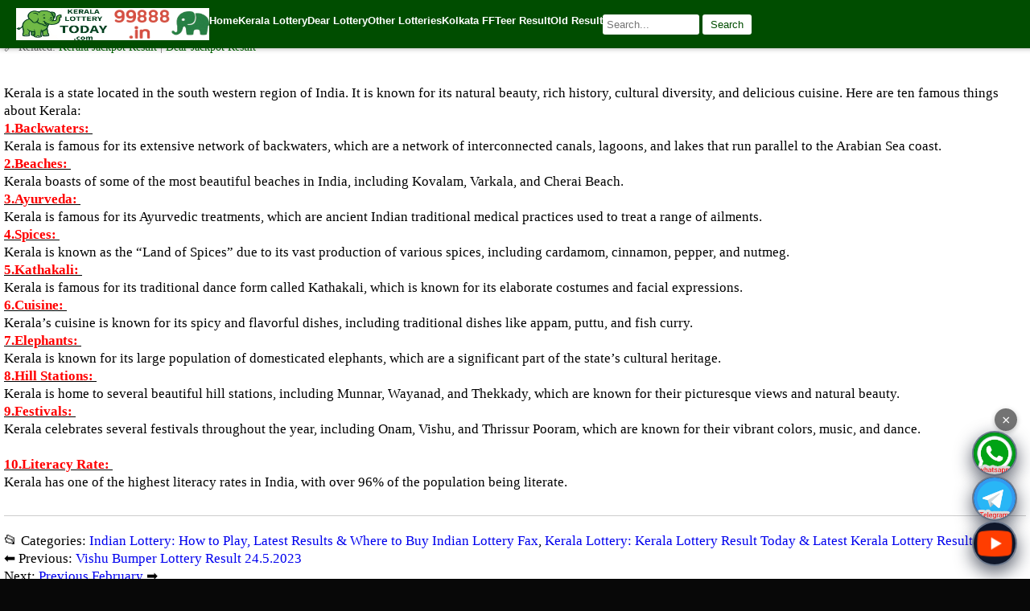

--- FILE ---
content_type: text/html; charset=UTF-8
request_url: https://www.keralalotterytoday.com/2023/03/what-is-10-famous-about-kerala.html
body_size: 15774
content:

<!-- DEBUG template_include => /www/wwwroot/104.233.192.6_84/wp-content/themes/pacify/single.php -->
<!DOCTYPE html>
<html lang="en-IN">

<head>
<style>
  .list-title {
    background-color: green;
    color: white;
    font-size: 14pt;
    border-radius: 3px; /* Add border radius */
    font-family: Arial, sans-serif;
    padding: 4px;
  }
  ul#resultList {
    background-color: white;
    color: #0a06f1;
    font-family: "verdana", "comic sans ms", "helvetica", sans-serif;
    font-size: 13px;
    list-style: none;
    margin: 0;
    overflow: hidden;
    padding: 0;
  }
  ul#resultList li {
    background-attachment: initial;
    background-clip: initial;
    background-image: initial;
    background-origin: initial;
    background-position: initial;
    background-repeat: initial;
    background-size: initial;
    border-bottom: 1px dashed #0a0a0a;
    color: #247e01;
    margin: 0;
    padding: 0px 0;
  }
  ul#resultList li h2 {
    font-size: 13px;
    margin: 0;
    padding: 0;
  }
  ul#resultList li a.title {
    background: url() 4px 10px no-repeat;
    color: #0c11f3;
    padding: 8px 14px;
    text-decoration: none;
    text-transform: capitalize;
    display: block;
    width: 100%;
    box-sizing: border-box;
  }
  ul#resultList li a.title:hover {
    color: #800000;
  }
  li {
    list-style: none;
    border-bottom: 1px dotted #000;
    padding: 8px 5px;
}
</style>
<meta content='pQ221wTR-isHxoNG9r6RrX1XKQm_LU0or0ICdUsv44E' name='google-site-verification'/>
<meta content='width=device-width, initial-scale=1.0' name='viewport'/>
<meta content='text/html; charset=UTF-8' http-equiv='Content-Type'/>
<link href='https://www.keralalotterytoday.com/favicon.ico' rel='icon' type='image/x-icon'/>
<link href='https://www.keralalotterytoday.com/2023/03/what-is-10-famous-about-kerala.html' rel='canonical'/>
<link rel="alternate" type="application/atom+xml" title="Kerala Lottery Result - Atom" href="https://www.keralalotterytoday.com/feed" />
<link rel="alternate" type="application/rss+xml" title="Kerala Lottery Result - RSS" href="https://www.keralalotterytoday.com/feed?alt=rss" />
<!--Can't find substitution for tag [blog.ieCssRetrofitLinks]-->
<link href='/style/images/1logo20E68BB7E8B49D.jpg' rel='image_src'/>
<meta content='https://www.keralalotterytoday.com/2023/03/what-is-10-famous-about-kerala.html' property='og:url'/>
<meta content='What is 10 famous about Kerala ?' property='og:title'/>
<meta property="og:description" content="Kerala is a state located in the south western region of India. It is known for its natural beauty, rich history, cultural diversity, and delicious cuisine. Here are ten famous things about Kerala: 1.Backwaters:&nbsp; Kerala is famous for its extensive network of backwaters, which are a network of interconnected canals, lagoons, and lakes that run..." />
<title>What is 10 famous about Kerala ? | Kerala Lottery Result</title>
	
		
<script type="application/ld+json">
{
  "@context": "https://schema.org",
  "@type": "NewsArticle",
  "mainEntityOfPage": {
    "@type": "WebPage",
    "@id": "https://www.keralalotterytoday.com/2023/03/what-is-10-famous-about-kerala.html"
  },
  "headline": "What is 10 famous about Kerala ?",
  "author": {
    "@type": "Person",
    "name": "www.keralalotterytoday.com Team"
  },
  "publisher": {
    "@type": "Organization",
    "name": "www.keralalotterytoday.com",
    "logo": {
      "@type": "ImageObject",
      "url": "https://www.keralalotterytoday.com/logo.png"
    }
  },
  "datePublished": "2023-03-01T20:49:00+05:30",
  "dateModified": "2024-09-15T09:44:03+05:30"
}
</script>

	
	<style>
        /* General Styles */
        body {
            margin: 0;
            font-family: Arial, sans-serif;
        }

        /* Navigation Container */
        .menu-container {
            background-color: #004d00;
            color: #ffffff;
            padding: 10px 20px;
            display: flex;
            justify-content: space-between;
            align-items: center;
            position: fixed;
            top: 0;
            width: 100%;
            z-index: 1000;
            box-shadow: 0 2px 5px rgba(0, 0, 0, 0.2);
        }

        /* Centered Logo */
        .logo-container {
            display: flex;
            gap: 5px;
            align-items: center;
        }

        .logo-container img {
            height: 40px;
        }

        /* Menu Links for Desktop */
        .menu-links {
            display: flex;
            gap: 20px;
            flex-grow: 1;
            justify-content: flex-start;
        }

        /* Menu Buttons */
        .menu-button {
            text-decoration: none;
            color: #ffffff;
            font-size: 1em;
            font-weight: bold;
            transition: color 0.3s;
            cursor: pointer;
        }

        .menu-button:hover {
            color: #cccccc;
        }

        /* Dropdown Menu */
        .dropdown-content {
            display: none;
            position: absolute;
            background-color: #004d00;
            min-width: 200px;
            z-index: 1;
        }

        .dropdown-content a {
            text-decoration: none;
            color: #ffffff;
            display: block;
            padding: 10px;
        }

        .dropdown-content a:hover {
            background-color: #333333;
        }

        .menu-button:hover .dropdown-content {
            display: block;
        }

        /* Search Bar */
        .search-container {
            display: flex;
            gap: 5px;
            justify-content: flex-end;
        }

        .search-container input {
            padding: 5px;
            border: none;
            border-radius: 3px;
            font-size: 1em;
            width: 120px;
        }

        .search-container button {
            padding: 5px 10px;
            background-color: #ffffff;
            color: #004d00;
            border: none;
            border-radius: 3px;
            cursor: pointer;
            font-size: 1em;
        }

        .search-container button:hover {
            background-color: #cccccc;
        }

        /* Mobile Navigation */
        .hamburger-menu {
            display: none;
            font-size: 24px;
            cursor: pointer;
        }

        /* Side Menu for Mobile */
        .side-menu {
            display: none;
            flex-direction: column;
            background-color: #333333;
            position: fixed;
            top: 0;
            left: 0;
            width: 250px;
            height: 100%;
            padding-top: 60px;
            overflow-y: auto;
            box-shadow: 2px 0 5px rgba(0, 0, 0, 0.5);
            z-index: 999;
        }

        .side-menu a {
            padding: 15px;
            text-decoration: none;
            color: #ffffff;
            display: block;
        }

        .side-menu a:hover {
            background-color: #575757;
        }

        /* Dropdown Button */
        .dropdown-button {
            cursor: pointer;
            padding: 15px;
            color: #ffffff;
            background-color: #333333;
            border: none;
            width: 100%;
            text-align: left;
            font-size: 18px;
            transition: background-color 0.3s;
        }

        .dropdown-button:hover {
            background-color: #575757;
        }

        /* Dropdown Content for Mobile */
        .dropdown-content-mobile {
            display: none;
            background-color: #4d4d4d;
        }

        .dropdown-content-mobile a {
            padding-left: 30px;
        }

        /* Show the mobile menu */
        .side-menu.open {
            display: flex;
        }

        /* Responsive Design */
        @media (max-width: 768px) {
            .menu-links {
                display: none;
            }

            .hamburger-menu {
                display: block;
            }

            .logo-container img {
                height: 30px;
            }

            .search-container {
                width: 100%;
                padding: 10px 0;
            }

            .search-container input {
                width: 100px;
            }
        }
    </style>
    <script>
        // Toggle the mobile menu
        function toggleMenu() {
            var sideMenu = document.querySelector('.side-menu');
            sideMenu.classList.toggle('open');
        }

        // Toggle dropdown content
        function toggleDropdown(event) {
            var dropdownContent = event.currentTarget.nextElementSibling;
            dropdownContent.style.display = dropdownContent.style.display === 'block' ? 'none' : 'block';
        }
    </script>

</head>
<body>

    <!-- Desktop and Mobile Navigation Bar -->
    <nav class="menu-container">
        <!-- Hamburger Icon for Mobile -->
        <div class="hamburger-menu" onclick="toggleMenu()">☰</div>

<!-- Centered Logo -->
<div class="logo-container" style="text-align: center;">
    <img loading="lazy" decoding="async" src="https://www.keralalotterytoday.com/logo.png" alt="Kerala Lottery Today Logo" width="120" height="65" />
    <img loading="lazy" decoding="async" src="https://www.keralalotterytoday.com/wp-content/uploads/2024/08/logo-49.png" alt="Kerala Lottery Logo 2" width="120" height="65" />
</div>

        <!-- Navigation Links -->
        <div class="menu-links">
            <a class="menu-button" href="https://www.keralalotterytoday.com/" title="Home Page">
			Home</a>
<div class="menu-button">
    <span>Kerala Lottery</span>
    <div class="dropdown-content">
        <a href="https://www.keralalotterytoday.com/2015/05/win-win-w-306-lottery-result-4-05-2015.html" title="Jackpot Result">
            Jackpot Result
        </a>
        <a href="https://www.keralalotterytoday.com/2022/08/daily-chart-update.html" title="Kerala Lottery Daily Chart">
            Kerala Chart + Guess
        </a>
        <a href="https://www.keralalotterytoday.com/keralalottery" title="Kerala Lottery Results Today">
            Kerala Lottery Result
        </a>
        <a href="https://www.keralalotterytoday.com/keralalotteryold" title="Kerala Lottery Old">
            Kerala Lottery Old
        </a>
        <a href="https://www.keralalotterytoday.com/2024/02/january-to-december-2024-year-chart.html" title="2025 Kerala Lottery Chart">
            Kerala Lottery Result Chart
        </a>
        <a href="https://www.keralalotterytoday.com/2022/06/monthly-chart.html" title="Kerala Lottery Monthly Chart">
            Kerala Monthly Chart
        </a>
        <a href="https://www.keralalotterytoday.com/2024/08/kerala-lottery-chart-daily-weekly.html" title="Kerala Weekly Chart">
            Kerala Weekly Chart
        </a>
         <a href="https://www.keralalotterytoday.com/2023/05/2012-to-2023may-yearly-chart.html" title="Kerala Weekly Chart">
            Kerala Lottery Yearly Chart
        </a>
    </div>
</div>

<div class="menu-button">
        <span style="font-size: 1em">Dear Lottery</span>
    <div class="dropdown-content">
            <a href="https://www.keralalotterytoday.com/2023/06/dear-1pm-6pm-8pm-result-chart-with-mc.html" title="Dear Lottery Result">
                Dear Jackpot Result
            </a>
            <a href="https://www.keralalotterytoday.com/dearjackpotresult.html" title="Dear Jackpot Result">
                Dear Jackpot Result Chart
            </a>
            <a href="https://www.keralalotterytoday.com/lotterysambadtoday" title="Lottery Sambad Today">
                Lottery Sambad Today
            </a>
            <a href="https://www.keralalotterytoday.com/dearlottery" title="Dear Lottery Guessing">
                Dear Lottery Guessing
            </a>
            <a href="https://www.keralalotterytoday.com/lotterysambad" title="Lottery Sambad Guessing">
                Lottery Sambad Guessing
            </a>
            <a href="https://www.keralalotterytoday.com/2024/08/2024-lottery-chart-overview-dear-sambad.html" title="Dhankesari Result">
                Dhankesari Result
            </a>
    </div>
</div>

<div class="menu-button">
    <span style="font-size: 1em">Other Lotteries</span>
    <div class="dropdown-content">
<a href="https://www.keralalotterytoday.com/bhagyathara-lottery-result-today" title="Bhagyathara Lottery Result Today">Bhagyathara Lottery Result Today</a>
<a href="https://www.keralalotterytoday.com/2016/05/sthree-sakthi-lottery-results.html" title="Sthree Sakthi Lottery Results">Sthree Sakthi Lottery Results</a>
<a href="https://www.keralalotterytoday.com/samrudhi-lottery-result" title="Samrudhi Lottery Result">Samrudhi Lottery Result</a>
<a href="https://www.keralalotterytoday.com/2016/04/karunya-plus-lottery-results.html" title="Karunya Plus Lottery Results">Karunya Plus Lottery Results</a>
<a href="https://www.keralalotterytoday.com/dhanalekshmi-lottery-result-today" title="Dhanalekshmi Lottery Result Today">Dhanalekshmi Lottery Result Today</a>
<a href="https://www.keralalotterytoday.com/2015/04/karunya-lottery-results.html" title="Karunya Lottery Results">Karunya Lottery Results</a>
<a href="https://www.keralalotterytoday.com/suvarna-keralam-lottery" title="Suvarna Keralam Lottery Result">Suvarna Keralam Lottery Result</a>
    </div>
</div>


<div class="menu">
    <!-- Kolkata FF Section -->
    <div class="menu-button">
        <span style="font-size: 1em">Kolkata FF</span>
        <div class="dropdown-content">
            <a href="https://www.keralalotterytoday.com/kolkataff" title="Kolkata FF Results and Tips">
                <span style="font-size: 1em">Kolkata FF</span>
            </a>
            <a href="https://www.keralalotterytoday.com/kolkatafatafat.html" title="Kolkata FF Result">
                Kolkata Fatafat
            </a>
            <a href="https://www.keralalotterytoday.com/2024/11/kolkata-ff-ghosh-babu-tips-results-kolkata-fatafat-tips.html" title="Kolkata Fatafat Tips">
                Kolkata Fatafat Tips
            </a>
            <a href="https://www.keralalotterytoday.com/2024/06/kolkatafatafat.html" title="Kolkata Fatafat Result">
                Kolkata Fatafat Old Result
            </a>
        </div>
    </div>
</div>

<div class="menu">
    <!-- Teer Result Section -->
    <div class="menu-button">
        <span style="font-size: 1em">Teer Result</span>
        <div class="dropdown-content">
            <a href="https://www.keralalotterytoday.com/teer" title="Teer Result">
                Teer Result
            </a>
            <a href="https://www.keralalotterytoday.com/Khanaparateer.html" title="Khanapara Teer Result">
                Khanapara Teer Result
            </a>
            <a href="https://www.keralalotterytoday.com/shillong-teer-result" title="Shillong Teer Result">
                Shillong Teer Result
            </a>
        </div>
    </div>
</div>


<div class="menu">
    <!-- Lottery Sambad Old Section -->
    <div class="menu-button">
        <span style="font-size: 1em">Old Result</span>
        <div class="dropdown-content">
            <a class="menu-button" href="https://www.keralalotterytoday.com/lotterysambadold" title="Lottery Sambad Old Results">
                Lottery Sambad Old
            </a>
            <a href="https://www.keralalotterytoday.com/keralalotteryold" title="Kerala Lottery Old">
                Kerala Lottery Old
            </a>
        </div>
    </div>
</div>
					

        <!-- Search Bar for Desktop -->
        <div class="search-container">
            <form role="search" method="get" class="search-form" action="https://www.keralalotterytoday.com/">
                <input class="search-field" placeholder="Search..." name="s" type="search" title="Search Kerala Lottery">
                <button class="search-submit" type="submit">Search</button>
            </form>
        </div>
    </nav>

    <!-- Mobile Side Menu -->
    <div class="side-menu">
        <a href="https://www.keralalotterytoday.com/">Home</a>
        <button class="dropdown-button" onclick="toggleDropdown(event)">Kerala 
		Lottery</button>
        <div class="dropdown-content-mobile">
        <a href="https://www.keralalotterytoday.com/2015/05/win-win-w-306-lottery-result-4-05-2015.html" title="Jackpot Result">
            Jackpot Result
        </a>
        <a href="https://www.keralalotterytoday.com/2022/08/daily-chart-update.html" title="Kerala Lottery Daily Chart">
            Kerala Chart + Guess
        </a>
        <a href="https://www.keralalotterytoday.com/keralalottery" title="Kerala Lottery Results Today">
            Kerala Lottery Result
        </a>
        <a href="https://www.keralalotterytoday.com/keralalotteryold" title="Kerala Lottery Old">
            Kerala Lottery Old
        </a>
        <a href="https://www.keralalotterytoday.com/2024/02/january-to-december-2024-year-chart.html" title="2025 Kerala Lottery Chart">
            Kerala Lottery Result Chart
        </a>
        <a href="https://www.keralalotterytoday.com/2022/06/monthly-chart.html" title="Kerala Lottery Monthly Chart">
            Kerala Monthly Chart
        </a>
        <a href="https://www.keralalotterytoday.com/2024/08/kerala-lottery-chart-daily-weekly.html" title="Kerala Weekly Chart">
            Kerala Weekly Chart
        </a>
         <a href="https://www.keralalotterytoday.com/2023/05/2012-to-2023may-yearly-chart.html" title="Kerala Weekly Chart">
            Kerala Lottery Yearly Chart
        </a>
        </div>

            <button class="dropdown-button" onclick="toggleDropdown(event)">Dear 
			Lottery</button>
        <div class="dropdown-content-mobile">
            <a href="https://www.keralalotterytoday.com/2023/06/dear-1pm-6pm-8pm-result-chart-with-mc.html" title="Dear Lottery Result">
                Dear Jackpot Result
            </a>
            <a href="https://www.keralalotterytoday.com/dearjackpotresult.html" title="Dear Jackpot Result">
                Dear Jackpot Result Chart
            </a>
            <a href="https://www.keralalotterytoday.com/lotterysambadtoday" title="Lottery Sambad Today">
                Lottery Sambad Today
            </a>
            <a href="https://www.keralalotterytoday.com/dearlottery" title="Dear Lottery Guessing">
                Dear Lottery Guessing
            </a>
            <a href="https://www.keralalotterytoday.com/lotterysambad" title="Lottery Sambad Guessing">
                Lottery Sambad Guessing
            </a>
            <a href="https://www.keralalotterytoday.com/2024/08/2024-lottery-chart-overview-dear-sambad.html" title="Dhankesari Result">
                Dhankesari Result
            </a>
        </div>
            
            <button class="dropdown-button" onclick="toggleDropdown(event)">
			Other Lotteries</button>
        <div class="dropdown-content-mobile">
<a href="https://www.keralalotterytoday.com/bhagyathara-lottery-result-today" title="Bhagyathara Lottery Result Today">Bhagyathara Lottery Result Today</a>
<a href="https://www.keralalotterytoday.com/2016/05/sthree-sakthi-lottery-results.html" title="Sthree Sakthi Lottery Results">Sthree Sakthi Lottery Results</a>
<a href="https://www.keralalotterytoday.com/samrudhi-lottery-result" title="Samrudhi Lottery Result">Samrudhi Lottery Result</a>
<a href="https://www.keralalotterytoday.com/2016/04/karunya-plus-lottery-results.html" title="Karunya Plus Lottery Results">Karunya Plus Lottery Results</a>
<a href="https://www.keralalotterytoday.com/dhanalekshmi-lottery-result-today" title="Dhanalekshmi Lottery Result Today">Dhanalekshmi Lottery Result Today</a>
<a href="https://www.keralalotterytoday.com/2015/04/karunya-lottery-results.html" title="Karunya Lottery Results">Karunya Lottery Results</a>
<a href="https://www.keralalotterytoday.com/suvarna-keralam-lottery" title="Suvarna Keralam Lottery Result">Suvarna Keralam Lottery Result</a>
        </div>
        
         <button class="dropdown-button" onclick="toggleDropdown(event)">Kolkata 
			FF</button>
        <div class="dropdown-content-mobile">
                        <a href="https://www.keralalotterytoday.com/kolkataff" title="Kolkata FF Result and Tips">
                    <span style="font-size: 1em">Kolkata FF</span>
                </a>
                <a href="https://www.keralalotterytoday.com/kolkatafatafat.html" title="Kolkata Fatafat Result">
                    	Kolkata Fatafat
                </a>
                <a href="https://www.keralalotterytoday.com/2024/11/kolkata-ff-ghosh-babu-tips-results-kolkata-fatafat-tips.html" title="Kolkata Fatafat Tips">
                    	Kolkata Fatafat Tips
                </a>
                <a href="https://www.keralalotterytoday.com/2024/06/kolkatafatafat.html" title="Kolkata Fatafat Old Result">
                    	Kolkata Fatafat Old Result
                </a>
        </div>
        
        <button class="dropdown-button" onclick="toggleDropdown(event)">Teer 
		Result</button>
        <div class="dropdown-content-mobile">
                        <a href="https://www.keralalotterytoday.com/teer" title="Khanapara Teer Results">
                    	Teer Result
            </a>
            <a href="https://www.keralalotterytoday.com/Khanaparateer.html" title="Khanapara Teer Result">
                		Khanapara Teer Result
            </a>
            <a href="https://www.keralalotterytoday.com/shillong-teer-result" title="Shillong Teer Result">
                		Shillong Teer Result
            </a>

        </div>
        
   <button class="dropdown-button" onclick="toggleDropdown(event)">Old Result</button>
   <div class="dropdown-content-mobile">
       <a class="menu-button" href="https://www.keralalotterytoday.com/lotterysambadold" title="Lottery Sambad Old">
        	Lottery Sambad Old
    </a>
        <a href="https://www.keralalotterytoday.com/keralalotteryold" title="Kerala Lottery Old">
			Kerala Lottery Old</a>
     </div>

		
<!-- Mobile Search Bar -->
<div id="search-box">
    <form role="search" method="get" class="search-form" action="https://www.keralalotterytoday.com/">
        <label>
            <span class="screen-reader-text">Search for:</span>
            <input class="search-field" placeholder="Search..." name="s" type="search">
            <!-- Hidden robots signal -->
        </label>
        <input class="search-submit" value="Search" type="submit">
    </form>
</div>


<!-- Google tag (gtag.js) -->
<script async='async' src='https://www.googletagmanager.com/gtag/js?id=G-F0LRTJ6FM1'></script>
<script>
  window.dataLayer = window.dataLayer || [];
  function gtag(){dataLayer.push(arguments);}
  gtag('js', new Date());

  gtag('config', 'G-F0LRTJ6FM1');
</script>
<style id='page-skin-1' type='text/css'><!--
/*-- Template Style-- */blockquote.tr_bq , .tags { background: #F5F5F5; padding: 5px; margin: 10px; border: 1px dashed #0a0a0a;}.topbv ul li{padding:5px;}.topbv ul{list-style-image:url();list-style-position:inside;line-height:21px;}.topbv{line-height:40px;}.topbv li{background:#fff;border-bottom:1px dashed #D1D8DF;}.topbv li a{color:green;}ul#phuc li:last-child {border-right:none;}.list-label-widget-content li{color:#F0F0F0;position:relative;height:30px;padding-left:5px;}.list-label-widget-content ul{list-style-image:url();list-style-position:inside;}.list-label-widget-content li a,.list-label-widget-content li span{padding:2px 4px 0 0;width:100%;line-height:30px;font-size:13px;color:#555;text-transform:capitalize;-webkit-box-sizing:border-box;-moz-box-sizing:border-box;-ms-box-sizing:border-box;box-sizing:border-box;cursor:pointer;}#kh_box a{color:white;}.ads1 a{color:white}ul{list-style:none}.nav h3{position:relative;font-size:13px;color:#fff}.PopularPosts .widget-content ul li{padding:5px;}.PopularPosts img{width:50px;height:50px}.ads1{border-top:1px solid #aaa;text-align:center;font-size:12px;word-wrap:break-word;overflow:hidden;color:#333;padding:0px 0;background:green;}#breadcrumbs a{color:#fff;padding:0 1px 0 3px}#navbar-iframe{display:none!important}body,ul,form,h1,h2,h3,h4,h5,p,li,blockquote{font-size:100%;margin:0;padding:0}body{font-family:verdana,"Comic Sans MS",Helvetica,sans-serif;font-size:13px;margin:0 auto;background:#080808;}.clear{clear:both;display:block;height:0;line-height:0;font-size:0;color:#fff}
#main{border: 0px solid #008000;position:relative;max-width:820px;
margin:0 auto}#body{background:#fff}a{text-decoration:none}a img{border:0}#header{width:100%;z-index:1;background:green;background-repeat:repeat-x;;padding-bottom:5px}.menu li{display:inline}.menu td{width:48px;text-align:center;padding:0}.menu td a img{height:27px}.menu .select img,.menu td a:hover img{border:10px solid #333;border-left:9px solid #333;border-right:9px solid #333;background:#333}.menu td#logo{width:auto;text-align:center}.menu td#logo a:hover img,.menu td#logo img{height:34px;width:auto;border:none;background:none}#article{background:#fff;font:normal 17px/22px "Times New Roman";padding:5px}#article #content{padding-top:20px;color:black}#content .image_desc{font-style:italic;min-width:300px;text-align:center}#content p{margin-bottom:12px}#content table.image img,#content audio,#content embed,#content video,#content object{width:100%!important;max-width:400px!important;margin:10px auto 0}#content table.image img{height:auto!important}#content embed.tvod{width:300px;height:225px}table{border-collapse:collapse;width:100%}.list-full{list-style-type:none}li.odd a{padding:5px}li.odd a:hover,.popular-posts li a:hover,.widget-content li a:hover{font-weight:bold}.list-1 li.odd{padding:6px 0;border-bottom:1px dashed #0a0a0a}.list-1 li.first img{width:100%;max-width:320px;height:auto;margin-bottom:10px}#article .avatar,.list-1 li .avatar{width:50px}.list-1 li td{text-align:left}#article .avatar img,.list-1 li img{width:80%;margin-right:5px;border-radius:6px}#article h1.title{font:bold 15px arial}.list-1 li .title{text-transform:capitalize;background:url() 4px 10px no-repeat;color:#0C11F3;font-size:13px;padding-left:14px}.list-1 li .lead{padding-top:5px;color:#ccc;font:normal 14px/18px arial}.list-2{background:#222;padding-top:20px}.list-2 .item{float:left;margin-bottom:20px;text-align:center;width:33%}.list-2 .item img{height:40px}.nav{background:green;position:relative;padding:5px;color:white;font-weight:bold;margin-top:-1px}.nav a,.nav h3 a{font-size:15px;font-weight:bold}#refresh,#nav-sub-cate{position:absolute;right:5px;width:20px;height:12px;top:7px;cursor:pointer}.nav li{display:inline-block}.nav li.text-color{font-size:20px;padding:0 2px}.giai-tri .text-color{color:#2FE5A5}.the-thao .text-color{color:#09C}.cuoc-song .text-color{color:#B82EFF}.cong-nghe .text-color{color:#37677b}.nghe-thuat .text-color{color:#a94a82}.nav ul#list-sub-cate.home,.nav ul#list-sub-cate.tin-tuc{background:red}.nav ul#list-sub-cate.giai-tri{background:#2FE5A5}.nav ul#list-sub-cate.the-thao{background:#09c}.nav ul#list-sub-cate.cuoc-song{background:#B82EFF}.nav ul#list-sub-cate.cong-nghe{background:#37677b}.nav ul#list-sub-cate.nghe-thuat{background:#a94a82}#refresh{width:20px;height:20px;top:5px}#list-sub-cate{color:#fff;width:80%;position:absolute;list-style:none;display:none;right:0;padding:15px}#list-sub-cate li a:hover{text-decoration:underline}#list-sub-cate a{color:#fff;line-height:24px}
#load-more{background:#000;text-align:center;font-weight:bold;color:#fff;cursor:pointer;font-style:italic;padding:10px}#article .media div,#content .media div{margin:0 auto}#article .video{margin-top:20px}.FormSearch,.list-search-type{color:#ccc;margin:5px}.list-search-type li:first-child{background:none;padding-left:0}.list-search-type li a{color:#ccc;cursor:pointer}#page-result .item .lead em{background:DarkViolet}.keyword{color:#ccc}.no-result-found{color:red;padding:20px}.FormSearch .submit{border:1px solid #ccc;margin-left:5px;cursor:pointer;height:18px}.FormSearch #cate{width:145px;height:18px}#poll{width:300px;text-align:left;font-size:16px;margin:0 auto}#poll #poll #poll #poll .poll-body .title-ex{font-weight:bold;text-align:center}#poll_show_items label input{margin-left:0;padding-left:0}#poll #poll_show{width:auto}#poll #poll .cmd{display:block;line-height:45px;margin:0}#poll .item-poll{background:#e3e3e3;border-radius:10px;margin-top:4px;cursor:pointer;color:#53575a;padding:3px 0 3px 3px}#poll .item-poll:hover{background:#d2d2d2;color:#000}#poll .item-poll table{width:100%;text-align:left}#poll .item-poll table td{text-align:left;padding:0}#poll .item-poll table label{cursor:pointer}#poll #poll_result{border:1px solid #eee;font-family:arial;padding:2px}.poll-result .poll-result-items img{height:20px}.pagenavi{clear:both;text-align:center;margin:10px auto 10px}.pagenavi a{background:0 repeat scroll 0 0 transparent;border:1px solid #f53007;color:green;font-size:12px;-moz-border-radius:4px;border-radius:4px;margin:2px;padding:4px 8px}.pagenavi span{color:#3a3a3a}.pagenavi a:hover,.pagenavi .current{color: white; background: green; border: 1px solid #782F28; text-decoration: none; border: 1px solid #616E76; font-size: 12px; -moz-
13px;color:white;display:block;margin:0 auto;padding:5px 7px 5px;background: green;}.topmenu ul li{padding:5px 0 5px;display:inline}.topmenu ul li a{padding:0 5px 0;color:#333;border-right:1px solid #fff}.topmenu ul li a:last-child{border-right:none;}.comments{margin:0}#breadcrumbs{font-weight: bold;color:#fff;font-size:small;text-decoration:none;background: #0a8009;position:relative;height:25px}#breadcrumbs div{float:left}.content img{max-width:90%}.blog-title{display:}.blog-list-container .blog-content{float:left;margin:0 0 5px 5px;text-indent:0;width:100%}.blog-list-container a{text-decoration:none;padding-left:11px;color:#555;font-size:13px}.blog-list-container .blog-content{float:left;margin:0 0 0 5px;text-indent:0;width:100%}.blog-list-container .item-content{font-size:95%;background:url() 0 11px no-repeat;padding:6px 0}.blog-list-container a:hover{font-weight:bold;text-decoration:none}.content li a{color:#555}.archive{background-color:#FF2C2C;border-color:#E6DB55}
@media screen and (width: 600px) {
body {
color: red;
}
}
.archive a{color:w#0a8009}#article h1{color:#595959}
--></style>
    
  
  </head><!--
  
  
  
  
  <head>
<link href='style/css/55013136-widget_css_bundle.css' rel='stylesheet' type='text/css'/>
<link href='style/css/authorization.css' media='none' onload='if(media!=&#39;all&#39;)media=&#39;all&#39;' rel='stylesheet'/><noscript><link href='style/css/authorization.css' rel='stylesheet'/></noscript>
<meta name='google-adsense-platform-account' content='ca-host-pub-1556223355139109'/>
<meta name='google-adsense-platform-domain' content='blogspot.com'/>

<!-- data-ad-client=ca-pub- -->

<body>

<script defer src="https://static.cloudflareinsights.com/beacon.min.js/vcd15cbe7772f49c399c6a5babf22c1241717689176015" integrity="sha512-ZpsOmlRQV6y907TI0dKBHq9Md29nnaEIPlkf84rnaERnq6zvWvPUqr2ft8M1aS28oN72PdrCzSjY4U6VaAw1EQ==" data-cf-beacon='{"version":"2024.11.0","token":"6ebcb6257c56416592daf71c460b23df","r":1,"server_timing":{"name":{"cfCacheStatus":true,"cfEdge":true,"cfExtPri":true,"cfL4":true,"cfOrigin":true,"cfSpeedBrain":true},"location_startswith":null}}' crossorigin="anonymous"></script>
</div>
</div>
</div>
<table class='menu'><tbody>
<tr>
<td>
</td>
</tr></tbody></table></div>

<div id='body'>
<ul class='list-full list-1'>
<div class='list-full list-1 section' id='list-full list-1'><div class='widget Blog' data-version='1' id='Blog1'>

<!--Can't find substitution for tag [adStart]-->
<div id='article'>
  <table>
    <tbody>
      <tr>
        <td>
          <h1 class='title' id='title'>
            <a href='https://www.keralalotterytoday.com/2023/03/what-is-10-famous-about-kerala.html' title='What is 10 famous about Kerala ?'>What is 10 famous about Kerala ?</a>
          </h1>
        </td>
      </tr>
      <tr><td></td></tr>
    </tbody>
  </table>

<!-- Article Author, Publish Date, and Source Block -->
<div class="post-meta" style="font-size: 14px; color: #666; margin-bottom: 15px;">
  ✍️ By 
  <span class="post-author" itemprop="author" itemscope itemtype="https://schema.org/Person">
    <a href="/about-us" itemprop="url" rel="nofollow noopener" style="color: #006400; text-decoration: none;">
      <span itemprop="name">www.keralalotterytoday.com Team</span>
    </a>
  </span>
  | 🕒 Published on 
  <time class="post-date" datetime="2023-03-01T20:49:00+05:30" itemprop="datePublished">
    March 1, 2023  </time>
  | 🌐 Source: 
  <a href="https://www.keralalotterytoday.com/" style="color: #006400;">
    Kerala Lottery Today
  </a>
  <br>
  🔗 Related: 
  <a href="https://www.keralalotterytoday.com/2015/05/win-win-w-306-lottery-result-4-05-2015.html" style="color: #006400;">
    Kerala Jackpot Result
  </a>
  |
  <a href="https://www.keralalotterytoday.com/2023/06/dear-1pm-6pm-8pm-result-chart-with-mc.html" style="color: #006400;">
    Dear Jackpot Result
  </a>
</div>


<!-- 注释掉，方便未来恢复 -->
<!--
<ins class='adsbygoogle' data-ad-client='ca-pub-9469763064682310' data-ad-format='auto' data-ad-slot='4366437331' data-full-width-responsive='true' style='display:block'></ins>
<script>(adsbygoogle = window.adsbygoogle || []).push({});</script>
-->
	
  <!-- Content -->
  <div class='content' id='content'>
    <div style="text-align: left;">Kerala is a state located in the south western region of India. It is known for its natural beauty, rich history, cultural diversity, and delicious cuisine. Here are ten famous things about Kerala:</div>
<div style="text-align: left;"></div>
<div style="text-align: left;"><b><u><span style="color: red;">1.Backwaters:&nbsp;</span></u></b></div>
<div style="text-align: left;">Kerala is famous for its extensive network of backwaters, which are a network of interconnected canals, lagoons, and lakes that run parallel to the Arabian Sea coast.</div>
<div style="text-align: left;"></div>
<div style="text-align: left;"><b><u><span style="color: red;">2.Beaches:&nbsp;</span></u></b></div>
<div style="text-align: left;">Kerala boasts of some of the most beautiful beaches in India, including Kovalam, Varkala, and Cherai Beach.</div>
<div style="text-align: left;"></div>
<div style="text-align: left;"><b><u><span style="color: red;">3.Ayurveda:&nbsp;</span></u></b></div>
<div style="text-align: left;">Kerala is famous for its Ayurvedic treatments, which are ancient Indian traditional medical practices used to treat a range of ailments.</div>
<div style="text-align: left;"></div>
<div style="text-align: left;"><b><u><span style="color: red;">4.Spices:&nbsp;</span></u></b></div>
<div style="text-align: left;">Kerala is known as the &#8220;Land of Spices&#8221; due to its vast production of various spices, including cardamom, cinnamon, pepper, and nutmeg.</div>
<div style="text-align: left;"></div>
<div style="text-align: left;"><b><u><span style="color: red;">5.Kathakali:&nbsp;</span></u></b></div>
<div style="text-align: left;">Kerala is famous for its traditional dance form called Kathakali, which is known for its elaborate costumes and facial expressions.</div>
<div style="text-align: left;"></div>
<div style="text-align: left;"><b><u><span style="color: red;">6.Cuisine:&nbsp;</span></u></b></div>
<div style="text-align: left;">Kerala&#8217;s cuisine is known for its spicy and flavorful dishes, including traditional dishes like appam, puttu, and fish curry.</div>
<div style="text-align: left;"></div>
<div style="text-align: left;"><b><u><span style="color: red;">7.Elephants:&nbsp;</span></u></b></div>
<div style="text-align: left;">Kerala is known for its large population of domesticated elephants, which are a significant part of the state&#8217;s cultural heritage.</div>
<div style="text-align: left;"></div>
<div style="text-align: left;"><b><u><span style="color: red;">8.Hill Stations:&nbsp;</span></u></b></div>
<div style="text-align: left;">Kerala is home to several beautiful hill stations, including Munnar, Wayanad, and Thekkady, which are known for their picturesque views and natural beauty.</div>
<div style="text-align: left;"></div>
<div style="text-align: left;"><b><u><span style="color: red;">9.Festivals:&nbsp;</span></u></b></div>
<div style="text-align: left;">Kerala celebrates several festivals throughout the year, including Onam, Vishu, and Thrissur Pooram, which are known for their vibrant colors, music, and dance.</div>
<div style="text-align: left;"><b><u><span style="color: red;"><br /></span></u></b></div>
<div style="text-align: left;"><b><u><span style="color: red;">10.Literacy Rate:&nbsp;</span></u></b></div>
<div style="text-align: left;">Kerala has one of the highest literacy rates in India, with over 96% of the population being literate.</div>
  </div>

  <!-- 分类 + 返回首页 + 上下篇文章 -->
  <div class='post-navigation' style="margin-top: 30px; border-top: 1px solid #ccc; padding-top: 20px; font-family: Arial, sans-serif; font-size: 14px; line-height: 1.8;">
    </div>

<div class="nav-category">
  📂 Categories: <a href="https://www.keralalotterytoday.com/indianlottery">Indian Lottery: How to Play, Latest Results &amp; Where to Buy Indian Lottery Fax</a>, <a href="https://www.keralalotterytoday.com/keralalottery">Kerala Lottery: Kerala Lottery Result Today &amp; Latest Kerala Lottery Result</a></div>


    <div class="nav-previous">
      ⬅️ Previous: <a href="https://www.keralalotterytoday.com/2023/03/vishu-bumper-lottery-result-2452023.html">Vishu Bumper Lottery Result 24.5.2023</a>    </div>

    <div class="nav-next">
      Next: <a href="https://www.keralalotterytoday.com/2023/03/previous-february.html">Previous February</a> ➡️    </div>
  </div>

  <!-- 评论 -->
  <div class='comments' id='comments'>
    <a name='comments'></a>
    <div id='backlinks-container'>
      <div id='Blog1_backlinks-container'></div>
    </div>
  </div>

<!--Can't find substitution for tag [adEnd]-->
</div>


<section style="margin: 30px auto; text-align: center;">
  <h2>Explore Our Popular Lottery Categories</h2>
  <div style="display: flex; flex-wrap: wrap; justify-content: center; gap: 15px; margin-top: 20px;">
    <a href="https://www.keralalotterytoday.com/keralalottery" style="padding: 10px 20px; background: #007bff; color: white; border-radius: 6px; text-decoration: none;">
	Kerala Lottery</a>
    <a href="https://www.keralalotterytoday.com/dearlottery" style="padding: 10px 20px; background: #28a745; color: white; border-radius: 6px; text-decoration: none;">
	Dear Lottery</a>
    <a href="https://www.keralalotterytoday.com/lotterysambad" style="padding: 10px 20px; background: #17a2b8; color: white; border-radius: 6px; text-decoration: none;">
	Lottery Sambad</a>
    <a href="https://www.keralalotterytoday.com/kolkataff" style="padding: 10px 20px; background: #ffc107; color: black; border-radius: 6px; text-decoration: none;">
	Kolkata FF</a>
    <a href="https://www.keralalotterytoday.com/teer" style="padding: 10px 20px; background: #dc3545; color: white; border-radius: 6px; text-decoration: none;">
	Teer Result</a>
  </div>
</section>

<h2 class="list-title">Latest Lottery Results</h2>

<div id="recent-posts" itemscope itemtype="https://schema.org/ItemList">
  <ul>
            <li itemprop="itemListElement" itemscope itemtype="https://schema.org/ListItem">
              <meta itemprop="position" content="1" />
              <a href="https://www.keralalotterytoday.com/2026/01/todaykeralalottery-dhankesari-today-result-expert-guessing-tips-predictions-updates-16-01-2026.html" itemprop="url">
                  <span itemprop="name">todaykeralalottery: Dhankesari Today Result, Expert Guessing, Tips, Predictions &#038; Updates 16.01.2026</span>
              </a>
          </li>
                    <li itemprop="itemListElement" itemscope itemtype="https://schema.org/ListItem">
              <meta itemprop="position" content="2" />
              <a href="https://www.keralalotterytoday.com/2026/01/keralalotterytoday-today-lottery-result-expert-guessing-tips-predictions-16-01-2026.html" itemprop="url">
                  <span itemprop="name">keralalotterytoday: Today Lottery Result, Expert Guessing, Tips &#038; Predictions 16.01.2026</span>
              </a>
          </li>
                    <li itemprop="itemListElement" itemscope itemtype="https://schema.org/ListItem">
              <meta itemprop="position" content="3" />
              <a href="https://www.keralalotterytoday.com/2026/01/shillong-teer-common-numberhit-numbers-and-winning-strategies-16-01-2026.html" itemprop="url">
                  <span itemprop="name">Shillong Teer Common Number：Hit Numbers and Winning Strategies 16.01.2026</span>
              </a>
          </li>
                    <li itemprop="itemListElement" itemscope itemtype="https://schema.org/ListItem">
              <meta itemprop="position" content="4" />
              <a href="https://www.keralalotterytoday.com/2026/01/khanapara-teer-common-number-for-today-16-01-2026.html" itemprop="url">
                  <span itemprop="name">Khanapara Teer Common Number for Today – 16-01-2026</span>
              </a>
          </li>
                    <li itemprop="itemListElement" itemscope itemtype="https://schema.org/ListItem">
              <meta itemprop="position" content="5" />
              <a href="https://www.keralalotterytoday.com/2026/01/khanapara-teer-hit-number-result-common-number-16-01-2026.html" itemprop="url">
                  <span itemprop="name">Khanapara Teer Hit Number, Result, Common Number 16.01.2026</span>
              </a>
          </li>
                    <li itemprop="itemListElement" itemscope itemtype="https://schema.org/ListItem">
              <meta itemprop="position" content="6" />
              <a href="https://www.keralalotterytoday.com/2026/01/meghalaya-teer-common-number-%E0%A4%AE%E0%A4%98%E0%A4%B2%E0%A4%AF-%E0%A4%A4%E0%A4%B0-%E0%A4%B8%E0%A4%AE%E0%A4%A8%E0%A4%AF-%E0%A4%B8-141.html" itemprop="url">
                  <span itemprop="name">Meghalaya Teer Common Number मेघालय तीर सामान्य संख्या 16.01.2026</span>
              </a>
          </li>
                    <li itemprop="itemListElement" itemscope itemtype="https://schema.org/ListItem">
              <meta itemprop="position" content="7" />
              <a href="https://www.keralalotterytoday.com/2026/01/main-bazar-milan-night-rajdhani-night-kalyan-night-winning-numbers-expert-tips-for-accurate-predictions-16-01-2026.html" itemprop="url">
                  <span itemprop="name">Main Bazar, Milan Night, Rajdhani Night, Kalyan Night: Winning Numbers &#038; Expert Tips for Accurate Predictions 16.01.2026</span>
              </a>
          </li>
                    <li itemprop="itemListElement" itemscope itemtype="https://schema.org/ListItem">
              <meta itemprop="position" content="8" />
              <a href="https://www.keralalotterytoday.com/2026/01/live-shillong-teer-results-for-16-01-2026-morning-juwai-khanapara-and-night-teer-winning-numbers.html" itemprop="url">
                  <span itemprop="name">Live Shillong Teer Results for 16.01.2026 &#8211; Morning, Juwai, Khanapara, and Night Teer Winning Numbers</span>
              </a>
          </li>
                    <li itemprop="itemListElement" itemscope itemtype="https://schema.org/ListItem">
              <meta itemprop="position" content="9" />
              <a href="https://www.keralalotterytoday.com/2026/01/fix-matka-guessing-accurate-predictions-and-tips-for-online-matka-play-app-16-01-2026.html" itemprop="url">
                  <span itemprop="name">Fix Matka Guessing: Accurate Predictions and Tips for online matka play app  16.01.2026</span>
              </a>
          </li>
                    <li itemprop="itemListElement" itemscope itemtype="https://schema.org/ListItem">
              <meta itemprop="position" content="10" />
              <a href="https://www.keralalotterytoday.com/2026/01/kolkata-ff-results-tips-latest-updates-predictors-and-guessing-strategies-16-01-2026.html" itemprop="url">
                  <span itemprop="name">Kolkata FF Results &amp; Tips: Latest Updates, Predictors, and Guessing  Strategies 16.01.2026</span>
              </a>
          </li>
            </ul>
</div>


<h2 class="list-title">Kerala Lottery Today</h2>

<ul id="resultList">
  <li class="odd">
    <h3>
      <a class="title" href="https://www.keralalotterytoday.com/keralalotteryold" title="Kerala Lottery Old">
        Kerala Lottery Old
      </a>
    </h3>
  </li>
  <li class="odd">
    <h3>
      <a class="title" href="https://www.keralalotterytoday.com/lotterysambadold" title="Lottery Sambad Old">
        Lottery Sambad Old
      </a>
    </h3>
  </li>
  <li class="odd">
    <h3>
      <a class="title" href="https://www.keralalotterytoday.com/sambadepaper" title="Lottery Sambad Epaper">
        Lottery Sambad Epaper
      </a>
    </h3>
  </li>
  <li class="odd">
    <h3>
<a href="https://www.keralalotterytoday.com/bhagyathara-lottery-result-today" title="Bhagyathara Lottery Result Today">Bhagyathara Lottery Result Today</a>
    </h3>
  </li>
  <li class="odd">
    <h3>
<a href="https://www.keralalotterytoday.com/2016/05/sthree-sakthi-lottery-results.html" title="Sthree Sakthi Lottery Results">Sthree Sakthi Lottery Results</a>
    </h3>
  </li>
  <li class="odd">
    <h3>
<a href="https://www.keralalotterytoday.com/samrudhi-lottery-result" title="Samrudhi Lottery Result">Samrudhi Lottery Result</a>
    </h3>
  </li>
  <li class="odd">
    <h3>
<a href="https://www.keralalotterytoday.com/2016/04/karunya-plus-lottery-results.html" title="Karunya Plus Lottery Results">Karunya Plus Lottery Results</a>
    </h3>
  </li>
  <li class="odd">
    <h3>
<a href="https://www.keralalotterytoday.com/dhanalekshmi-lottery-result-today" title="Dhanalekshmi Lottery Result Today">Dhanalekshmi Lottery Result Today</a>
    </h3>
  </li>
  <li class="odd">
    <h3>
<a href="https://www.keralalotterytoday.com/2015/04/karunya-lottery-results.html" title="Karunya Lottery Results">Karunya Lottery Results</a>
    </h3>
  </li>
  <li class="odd">
    <h3>
<a href="https://www.keralalotterytoday.com/suvarna-keralam-lottery" title="Suvarna Keralam Lottery Result">Suvarna Keralam Lottery Result</a>
    </h3>
  </li>
  <li class="odd">
    <h3>
      <a class="title" href="https://www.keralalotterytoday.com/2024/06/kolkatafatafat.html" title="Kolkata Fatafat Result Today">
        Kolkata Fatafat Result Today
      </a>
    </h3>
  </li>
</ul>


<h2 class="list-title">Kerala Lottery Guessing</h2>
<ul>
  <li class="odd">
    <h3>
      <a class="title" href="https://www.keralalotterytoday.com/2024/08/sattamatkacomkerala-lottery-today.html" title="Kerala Lottery Guessing Numbers Today">
        Kerala Lottery Guessing Numbers Today
      </a>
    </h3>
  </li>
  <li class="odd">
    <h3>
      <a class="title" href="https://www.keralalotterytoday.com/2024/08/satta-matka3-digit-guessing-numbers-for.html" title="3-Digit Kerala Lottery Guessing Numbers">
        3-Digit Kerala Lottery Guessing Numbers
      </a>
    </h3>
  </li>
  <li class="odd">
    <h3>
      <a class="title" href="https://www.keralalotterytoday.com/2024/08/satta-matka.html" title="Kerala Lottery Single Guessing Number">
        Kerala Lottery Single Guessing Number
      </a>
    </h3>
  </li>
  <li class="odd">
    <h3>
      <a class="title" href="https://www.keralalotterytoday.com/2024/08/kerala-lottery-guessing-todays-4-digit.html" title="Kerala Lottery 4-Digit Guessing Number">
        Kerala Lottery 4-Digit Guessing Number
      </a>
    </h3>
  </li>
  <li class="odd">
    <h3>
      <a class="title" href="https://www.keralalotterytoday.com/2024/08/satta-matkakerala-lottery-guessing.html" title="Kerala Lottery Expert Guessing">
        Kerala Lottery Expert Guessing
      </a>
    </h3>
  </li>
  <li class="odd">
    <h3>
      <a class="title" href="https://www.keralalotterytoday.com/2024/08/kerala-lottery-3-number-guessing-tips.html" title="Kerala Lottery 3-Number Guessing Tips">
        Kerala Lottery 3-Number Guessing Tips
      </a>
    </h3>
  </li>
</ul>
<h2 class="list-title">Chart Download</h2>
<ul>
  <li>
    <h3>
      <a class="title" href="https://www.keralalotterytoday.com/2022/08/daily-chart-update.html" title="Kerala Chart + Guess">
        Kerala Chart + Guess
      </a>
    </h3>
  </li>
  <li class="odd">
    <h3>
      <a class="title" href="https://www.keralalotterytoday.com/2023/06/dear-1pm-6pm-8pm-result-chart-with-mc.html" title="Dear Lottery Result">
        Dear Jackpot Result + Chart + Guess
      </a>
    </h3>
  </li>
  <li class="odd">
    <h3>
      <a class="title" href="https://www.keralalotterytoday.com/2015/05/win-win-w-306-lottery-result-4-05-2015.html" title="Kerala Jackpot">
        Kerala Jackpot
      </a>
    </h3>
  </li>
  
  <li class="odd">
  <h3>
    <a class="title" href="https://www.keralalotterytoday.com/2024/02/january-to-december-2024-year-chart.html" title="Kerala lottery result chart for 2025">
      Kerala Lottery Result Chart 2025
    </a>
  </h3>
</li>
<li class="odd">
  <h3>
    <a class="title" href="https://www.keralalotterytoday.com/2025/01/kerala-lottery-result-chart-2024.html" title="Kerala lottery result chart for 2024">
      Kerala Lottery Result Chart 2024
    </a>
  </h3>
</li>
<li class="odd">
  <h3>
    <a class="title" href="https://www.keralalotterytoday.com/2024/08/monday-to-sunday-weekly-charts.html" title="Weekly Kerala lottery charts Monday to Sunday">
      Kerala Lottery Weekly Chart
    </a>
  </h3>
</li>
<li class="odd">
  <h3>
    <a class="title" href="https://www.keralalotterytoday.com/2024/08/kerala-lottery-chart-daily-weekly.html" title="Daily & weekly Kerala lottery chart">
      Kerala Lottery Chart
    </a>
  </h3>
</li>
<li class="odd">
  <h3>
    <a class="title" href="https://www.keralalotterytoday.com/2022/06/monthly-chart.html" title="Monthly Kerala lottery chart">
      Kerala Lottery Monthly Chart
    </a>
  </h3>
</li>
<li class="odd">
  <h3>
    <a class="title" href="https://www.keralalotterytoday.com/2022/06/machine-number.html" title="Kerala lottery machine number chart">
      Kerala Lottery Machine Number
    </a>
  </h3>
</li>

  <li class="odd">
    <h3>
      <a class="title" href="https://www.keralalotterytoday.com/2024/07/download-latest-kerala-lottery-and-dear.html" title="Kerala Lottery and Dear Lottery Charts">
        Kerala Lottery and Dear Lottery 2024 Charts
      </a>
    </h3>
  </li>
  <li class="odd">
    <h3>
      <a class="title" href="https://www.keralalotterytoday.com/2024/07/west-bengal-state-lottery-result-today.html" title="West Bengal State Lottery">
        West Bengal State Lottery
      </a>
    </h3>
  </li>
  <li class="odd">
    <h3>
      <a class="title" href="https://www.keralalotterytoday.com/2024/07/bodoland-lottery-result-today-assam-2024.html" title="Bodoland Lottery">
        Bodoland Lottery
      </a>
    </h3>
  </li>
  <li class="odd">
    <h3>
      <a class="title" href="https://www.keralalotterytoday.com/2024/07/bhutan-state-lottery-result-today-2024.html" title="Bhutan State Lottery">
        Bhutan State Lottery Result Today
      </a>
    </h3>
  </li>
  <li class="odd">
    <h3>
      <a class="title" href="https://www.keralalotterytoday.com/2024/07/manipur-lottery-result-today-2024.html" title="Manipur Lottery Result">
        Manipur Lottery Result Today
      </a>
    </h3>
  </li>
  <li class="odd">
    <h3>
      <a class="title" href="https://www.keralalotterytoday.com/2020/10/box-creator.html" title="3 Digit Box Creator">
        3 Digit Box Creator
      </a>
    </h3>
  </li>
  <li class="odd">
    <h3>
      <a class="title" href="https://www.keralalotterytoday.com/2024/03/scientific-calculator.html" title="Scientific Calculator">
        Calculator--(Scientific)
      </a>
    </h3>
  </li>
</ul>

	
<h2 class="list-title">India Game</h2>
<ul>
  <li class="odd">
    <h3>
      <a class="title" href="https://www.keralalotterytoday.com/dafabet3digit.html" title="3 Digit Game">
        3 Digit
      </a>
    </h3>
  </li>
  <li class="odd">
    <h3>
      <a class="title" href="https://www.keralalotterytoday.com/dafabet4digit.html" title="4 Digit Game">
        4 Digit
      </a>
    </h3>
  </li>
  <li class="odd">
    <h3>
      <a class="title" href="https://www.keralalotterytoday.com/dafabet5digit.html" title="5 Digit Game">
        5 Digit
      </a>
    </h3>
  </li>
  <li class="odd">
    <h3>
      <a class="title" href="https://www.keralalotterytoday.com/keralalotteryguessing" title="Kerala Lottery Guessing Tips">
        Kerala Lottery Guessing
      </a>
    </h3>
  </li>
  <li class="odd">
    <h3>
      <a class="title" href="https://www.keralalotterytoday.com/keralalotteryguessingnumber" title="Kerala Lottery Guessing Numbers">
        Kerala Lottery Guessing Number
      </a>
    </h3>
  </li>
</ul>


<h2 class="list-title">Bumper Lottery Results</h2>
<ul>
  <li class="odd">
    <h3>
        Bumper January 2025 Result
      </h3>
  </li>
  <!-- More results -->
	
	
<h2 class="list-title">Lottery FAQs</h2>
<ul id="lotteryFaqs">
  <li class="odd">
    <h3>
      <a class="title" href="https://www.keralalotterytoday.com/2024/08/kerala-lotteryfrequently-asked.html" title="Kerala Lottery FAQs">
        Kerala Lottery FAQs
      </a>
    </h3>
  </li>
  <li class="odd">
    <h3>
      <a class="title" href="https://www.keralalotterytoday.com/2024/08/nagaland-state-lotteries-prize-claim.html" title="Nagaland State Lotteries Prize Claim Form">
        Nagaland State Lotteries Prize Claim Form
      </a>
    </h3>
  </li>
  <li class="odd">
    <h3>
      <a class="title" href="https://www.keralalotterytoday.com/2024/08/dear-lotteryfrequently-asked-questions.html" title="Dear Lottery FAQs">
        Dear Lottery FAQs
      </a>
    </h3>
  </li>
  <li class="odd">
    <h3>
      <a class="title" href="https://www.keralalotterytoday.com/2024/08/lottery-sambadfrequently-asked.html" title="Lottery Sambad FAQs">
        Lottery Sambad FAQs
      </a>
    </h3>
  </li>
  <li class="odd">
    <h3>
      <a class="title" href="https://www.keralalotterytoday.com/2024/08/frequently-asked-questions-about.html" title="Kolkata Fatafat Lottery FAQs">
        Kolkata Fatafat Lottery FAQs
      </a>
    </h3>
  </li>
  <li class="odd">
    <h3>
      <a class="title" href="https://www.keralalotterytoday.com/2024/08/frequently-asked-questions-about_1.html" title="Dhankesari Lottery FAQs">
        Dhankesari Lottery FAQs
      </a>
    </h3>
  </li>
  <li class="odd">
    <h3>
      <a class="title" href="https://www.keralalotterytoday.com/2024/08/kerala-lottery-today-jackpot-winning.html" title="Kerala Lottery Today Jackpot Winning Numbers and Statistics">
        Kerala Lottery Today Jackpot Winning Numbers and Statistics
      </a>
    </h3>
  </li>
  <li class="odd">
    <h3>
      <a class="title" href="https://www.keralalotterytoday.com/2024/08/top-kerala-lotteries-to-play-prize.html" title="Prize Structures of All Kerala Lotteries">
        Prize Structures of All Kerala Lotteries
      </a>
    </h3>
  </li>
  <li class="odd">
    <h3>
      <a class="title" href="https://www.keralalotterytoday.com/2024/08/kerala-lottery-agents-and-prize-winner.html" title="Kerala Lottery Agents">
        Kerala Lottery Agents
      </a>
    </h3>
  </li>
  <li class="odd">
    <h3>
      <a class="title" href="https://www.keralalotterytoday.com/2024/08/kerala-state-lottery-pdf-download-forms.html" title="Kerala State Lottery PDF Download Forms">
        Kerala State Lottery PDF Download Forms
      </a>
    </h3>
  </li>
</ul>


<h2 class="list-title">Kerala List</h2>

<ul>
  <li class="odd">
    <h3>
      <a class="title" href="https://www.keralalotterytoday.com/2021/05/kerala-pin-codes.html" title="Complete Kerala Pin-Codes List">
        Kerala Pin-Codes
      </a>
    </h3>
  </li>
  
  <li class="odd">
    <h3>
      <a class="title" href="https://www.keralalotterytoday.com/2024/08/calculate-your-net-winnings-with-kerala.html" title="Kerala Lottery Jackpot Prize Calculator Tool">
        Kerala Lottery Jackpot Prize Calculator
      </a>
    </h3>
  </li>
  
  <li class="odd">
    <h3>
      <a class="title" href="https://www.keralalotterytoday.com/2021/05/kerala-std-codes.html" title="Kerala District Wise STD-Codes List">
        Kerala District Wise STD-Codes
      </a>
    </h3>
  </li>
  
  <li class="odd">
    <h3>
      <a class="title" href="https://www.keralalotterytoday.com/2023/02/most-popular-beaches-in-kerala.html" title="Top Beaches in Kerala">
        Kerala Beaches
      </a>
    </h3>
  </li>
  
  <li class="odd">
    <h3>
      <a class="title" href="https://www.keralalotterytoday.com/2023/02/popular-hill-stations-in-kerala.html" title="Best Hill Stations in Kerala">
        Kerala Hill Stations
      </a>
    </h3>
  </li>
  
  <li class="odd">
    <h3>
      <a class="title" href="https://www.keralalotterytoday.com/2023/02/popular-museums-in-kerala.html" title="Famous Museums in Kerala">
        Kerala Museums
      </a>
    </h3>
  </li>
  
  <li class="odd">
    <h3>
      <a class="title" href="https://www.keralalotterytoday.com/2021/05/kerala-festivals.html" title="Kerala Festivals and Celebrations">
        Kerala Festivals
      </a>
    </h3>
  </li>
</ul>


<style>
    .container {
        border: 1px solid #ccc;
        padding: 10px;
        text-align: center;
        background-color: #f9f9f9;
        border-radius: 5px;
        max-width: 350px;
        margin: 20px auto;
        box-shadow: 0 4px 6px rgba(0, 0, 0, 0.1);
    }

    a {
        text-decoration: none;
    }

    .big-icon {
        font-size: 48px; /* Adjust the size as needed */
        color: blue; /* Change the color as desired */
        display: block;
        margin-bottom: 10px;
    }

    .container img {
        cursor: pointer;
        border-radius: 5px;
        transition: transform 0.3s ease, box-shadow 0.3s ease;
    }

    .container img:hover {
        transform: scale(1.05); /* Slightly enlarge on hover */
        box-shadow: 0 8px 12px rgba(0, 0, 0, 0.15); /* Add shadow on hover */
    }
</style>

<img 
    src="../../style/images/Kerala20Lottery20Result20Android20App20Download201.png" 
    alt="Kerala Lottery Result App Download" 
    width="320" 
    height="99" 
    loading="lazy" 
/>


<div class="clear"></div>
<div id="sidebar-wrapper">
    <div class="sidebar section" id="sidebar">
        <div class="widget HTML" data-version="1" id="HTML3">
            <h2 class="title">AddToAny</h2>
            <div class="widget-content">
                <!-- AddToAny BEGIN -->
                <div class="a2a_kit a2a_kit_size_32 a2a_default_style">
                    <a class="a2a_dd" href="https://www.addtoany.com/share" rel="nofollow"></a>
                    <a class="a2a_button_facebook"></a>
                    <a class="a2a_button_mastodon"></a>
                    <a class="a2a_button_email"></a>
                    <a class="a2a_button_whatsapp"></a>
                    <a class="a2a_button_linkedin"></a>
                    <a class="a2a_button_telegram"></a>
                    <a class="a2a_button_reddit"></a>
                    <a class="a2a_button_google_translate"></a>
                    <a class="a2a_button_google_classroom"></a>
                    <a class="a2a_button_blogger"></a>
                    <a class="a2a_button_skype"></a>
                    <a class="a2a_button_google_gmail"></a>
                    <a class="a2a_button_twitter"></a>
                    <a class="a2a_button_vk"></a>
                </div>
                <!-- AddToAny END -->
                <script src="https://www.keralalotterytoday.com/style/js/page6.js" type="text/javascript"></script>
            </div>
        </div>
    </div>
</div>

<section>
  <h2>Explore the Latest Kerala Lottery Jackpot Result, Dear Lottery Chart &amp; KL 
	Weekly Updates</h2>
  <p>Looking for today’s <strong>Kerala Lottery Result</strong>? You&#39;re in the 
	right place! Our platform brings you daily updates on the <strong>Kerala 
	Jackpot Result Today</strong>, including real-time draws, detailed winner 
	lists, and official prize charts. The <strong>KL Jackpot</strong> is drawn 
	every afternoon at <strong>3:00 PM IST</strong>, and our live tracker 
	ensures you never miss a single update.</p>

  <p>Access verified archives like the <a href="https://www.keralalotterytoday.com/2015/05/win-win-w-306-lottery-result-4-05-2015.html" title="Kerala Lottery Jackpot Result">
	Kerala Lottery Jackpot Result</a> to explore past winning numbers and 
	success stories. For statistical players and data-driven enthusiasts, the 
	complete <a href="https://www.keralalotterytoday.com/2022/06/monthly-chart.htm" title="Kerala Lottery Monthly Chart">
	Kerala Lottery Monthly Chart</a> and <strong>Weekly Chart</strong> provide a 
	rich view of patterns, hot numbers, and recurring digits that may boost your 
	prediction strategy.</p>

  <p>In addition to the Kerala draws, don’t miss out on the <strong>Dear Lottery 
	Result Chart</strong>—updated live for <strong>1 PM, 6 PM, and 8 PM draws</strong>. 
	Visit our dedicated <a href="https://www.keralalotterytoday.com/2023/06/dear-1pm-6pm-8pm-result-chart-with-mc.html" title="Dear Jackpot Result">
	Dear Jackpot Result</a> page, featuring expert guessing numbers, historical <strong>
	dear lottery charts</strong>, and prediction insights to guide your next 
	ticket purchase.</p>

  <p>If you&#39;re tracking numbers across multiple draws, our <strong>Kerala 
	Lottery Result Chart</strong> offers a convenient snapshot of current and 
	past results, including formats for daily, weekly, and monthly charts. 
	Whether you&#39;re following the <strong>KL Monthly Chart</strong> or analyzing 
	the <strong>Kerala Jackpot Weekly Chart</strong>, all data is 
	mobile-friendly and updated with precision.</p>

  <p>Fans of fast-paced lottery formats should check out <a href="https://www.keralalotterytoday.com/kolkatafatafat.html" title="Kolkata FF Ghosh Babu">
	Kolkata Fatafat</a>—West Bengal’s most exciting number game. With daily 
	rounds and 8 draws, players can access exclusive <strong>Kolkata FF Ghosh 
	Babu Tips</strong>, instant <strong>Fatafat Results</strong>, and <strong>
	Kolkata FF Guessing Strategies</strong> that have helped thousands win big.</p>

  <p>Whether you&#39;re looking for <strong>Kerala Lottery Prediction Today</strong>, <strong>
	Dear Lottery Winning Numbers</strong>, or a reliable <strong>KL Result Chart</strong>, 
	our website provides all-in-one coverage with accuracy, historical charts, 
	and real-time updates. Bookmark us for trusted results from <strong>Kerala 
	State Lotteries</strong>, <strong>Lottery Sambad</strong>, and beyond.</p>
</section>




  <!-- zuixin -->
  <div id="recent-posts" style="margin-bottom: 32px;">
    <ul style="list-style: none; padding: 0; margin: 0;"><li style="margin-bottom: 20px; border-bottom: 1px solid #eaeaea; padding-bottom: 12px;">
                <a href="https://www.keralalotterytoday.com/dear-lottery-result-16-jan-2026-lottery-sambad-dhankesari-nagaland-lottery-today" 
                   style="color: #1a0dab; text-decoration: none; font-weight: bold; font-size: 18px;">
                  Dear Lottery Result – 16 Jan 2026 | Lottery Sambad, Dhankesari, Nagaland Lottery Today
                </a>
                <p style="margin: 6px 0 0; color: #555; font-size: 14px; line-height: 1.6;">
                  Dear Lottery Result – 16 Jan 2026 Lottery Sambad, Dhankesari, Nagaland Lottery Today Check the Dear Lottery Result for 16 Jan 2026, including all draws from the Nagaland State Lottery, Lottery Sambad Today, and Dhankesari — results updated live at 1 PM, 1:30 PM, 4 PM, 5 PM, 6 PM, 7 PM, and 8 PM....
                </p>
              </li><li style="margin-bottom: 20px; border-bottom: 1px solid #eaeaea; padding-bottom: 12px;">
                <a href="https://www.keralalotterytoday.com/dear-lottery-result-17-01-2026-lottery-sambad" 
                   style="color: #1a0dab; text-decoration: none; font-weight: bold; font-size: 18px;">
                  Dear Lottery Result 17-01-2026 – Lottery Sambad
                </a>
                <p style="margin: 6px 0 0; color: #555; font-size: 14px; line-height: 1.6;">
                  &#128197; Dear Lottery Results – 1&nbsp;PM ·&nbsp;6&nbsp;PM ·&nbsp;8&nbsp;PM&nbsp;| Lottery&nbsp;Sambad Daily updated Dear Lottery Result details for 1&nbsp;PM, 6&nbsp;PM, and 8&nbsp;PM draws under the Lottery&nbsp;Sambad system, plus expert guessing, safe prize&#8209;claim steps, and the fastest ways to check outcomes. Dear Lottery Result – 1&nbsp;PM Dear Lottery Result – 6&nbsp;PM Dear Lottery Result – 8&nbsp;PM &#128269; Today’s...
                </p>
              </li><li style="margin-bottom: 20px; border-bottom: 1px solid #eaeaea; padding-bottom: 12px;">
                <a href="https://www.keralalotterytoday.com/00097-lottery-kerala-lottery-result-saturday-17-jan-2026-draw-2" 
                   style="color: #1a0dab; text-decoration: none; font-weight: bold; font-size: 18px;">
                  00097 lottery &#8211; kerala lottery result – Saturday, 17  Jan 2026 Draw
                </a>
                <p style="margin: 6px 0 0; color: #555; font-size: 14px; line-height: 1.6;">
                  00097 lottery &#8211; kerala lottery result –Saturday, 17 Jan 2026 Draw Result 17.01.2026 AT GORKY BHAVAN, NEAR BAKERY JUNCTION, THIRUVANANTHAPURAM &#8212;&#8212;&#8212;&#8212;&#8212;&#8212;&#8212;&#8212;&#8212;&#8212;&#8212;&#8212;&#8212;&#8212;&#8212; This website is only for promotional purposes and informational purposes only &#8212;&#8212;&#8212;&#8212;&#8212;&#8212;&#8212;&#8212;&#8212;&#8212;&#8212;&#8212;&#8212;&#8212;&#8212; KL Live Result Starting At &#9759;&nbsp; 3 : 05 pm&nbsp; &#9759; Kerala Lottery Result 17.01.2026 KARUNYA KR-739 1st Prize : &#8377;1,00,00,000/- =...
                </p>
              </li></ul>  </div>

<footer class="site-footer" role="contentinfo">
  <style>
    .site-footer{background:#f9f9f9;border-top:1px solid #ddd;padding:18px 12px;font:14px/1.6 system-ui,-apple-system,Segoe UI,Roboto,Arial,sans-serif;color:#222}
    .site-footer .wrap{max-width:1100px;margin:0 auto}
    .ft-grid{display:grid;gap:14px}
    @media (min-width:720px){.ft-grid{grid-template-columns:1.1fr .9fr}}
    .ft-card{background:#ffffff;border:1px solid #e9e9e9;border-radius:10px;padding:12px}
    .ft-title{margin:0 0 8px;font-size:15px;font-weight:700;color:#111}
    .ft-links,.ft-menu{display:flex;flex-wrap:wrap;gap:8px}
    .ft-links a,.chip{display:inline-block;padding:6px 10px;border-radius:8px;text-decoration:none;border:1px solid #e1e1e1;background:#fff;color:#0a0a0a}
    .ft-links a:hover,.chip:hover{border-color:#bcd8bc}
    .chip--green{background:#0a8a31;color:#fff;border-color:#0a8a31}
    .chip--green:hover{filter:brightness(1.05)}
    .ft-menu a{background:#0055aa;color:#fff;border-color:#0055aa}
    .ft-menu a:hover{filter:brightness(1.05)}
    .ft-bottom{display:flex;flex-direction:column;align-items:center;gap:10px;margin-top:8px;text-align:center}
    .ft-note{font-size:13px;color:#fff;background:#113213;padding:6px 10px;border-radius:8px;display:inline-block}
    .copyright{font-size:13px;color:#666}
    .copyright a{color:#000;text-decoration:none}
    .ft-sitemap a{background:#008000;border-color:#008000;color:#fff}
    /* 可选：如果你坚持保留“长关键词区”，给它降权防摘要 */
    .kw-block{background:#0a8a31;color:#fff;border-radius:10px;padding:10px}
    .kw-block a{color:#fff;text-decoration:underline}
    .sr-only{position:absolute!important;width:1px;height:1px;padding:0;margin:-1px;overflow:hidden;clip:rect(0,0,0,0);white-space:nowrap;border:0}
  </style>

  <div class="wrap">

    <!-- 推荐：热门板块（站内导航，SEO 友好） -->
    <section class="ft-card" aria-labelledby="ft-popular">
      <h2 id="ft-popular" class="ft-title">Popular Sections</h2>
      <nav aria-label="Popular sections">
        <div class="ft-links">
          <a class="chip chip--green" href="/2024/08/kerala-lottery-chart-daily-weekly.html" title="Daily & weekly Kerala lottery chart">
			Kerala Lottery Chart</a>
          <a class="chip" href="/2024/08/monday-to-sunday-weekly-charts.html" title="Weekly Kerala lottery charts">
			Weekly Chart</a>
          <a class="chip" href="/2025/01/kerala-lottery-result-chart-2024.html" title="Kerala lottery result chart 2024">
			Chart 2024</a>
          <a class="chip" href="/2024/02/january-to-december-2024-year-chart.html" title="Kerala lottery result chart 2025">
			Chart 2025</a>
          <a class="chip" href="/2022/06/machine-number.html" title="Machine number chart">
			Machine Number</a>
          <a class="chip" href="/2023/06/dear-1pm-6pm-8pm-result-chart-with-mc.html" title="Dear lottery result chart">
			Dear Lottery Result</a>
          <a class="chip" href="/" title="Kerala Lottery Result Today">Kerala 
			Lottery Result Today</a>
          <a class="chip" href="https://www.keralalotterytoday.com/2015/05/win-win-w-306-lottery-result-4-05-2015.html" title="Kerala Jackpot updates">
			Kerala Jackpot</a>
        </div>
      </nav>
    </section>

    <!-- 可选：如果你想保留“多语关键词串”，请放在此块并降权摘要 -->
    <section class="ft-card kw-block" data-nosnippet aria-label="Keyword navigation (optional)">
      <span class="sr-only">Keyword navigation:</span>
      Kerala Lottery Results | கேரளா லாட்டரி ரிசல்ட் | ഇന്നത്തെ കേരളാ ലോട്ടറി 
	റിസൽട് | கேரளா பம்பர் லாட்டரி ரிசல்ட் | Kerala lotteries | Kerala Lottery 
	Result | Kerala Lottery Guessing | Kerala lottery result today | Dear 
	lottery result today | Dear Lottery Chart |
      <a href="/2023/06/dear-1pm-6pm-8pm-result-chart-with-mc.html">Dear lottery 
	result</a> | Lottery sambad today | Lottery sambad result | Nagaland lottery 
	sambad | Nagaland state lottery | Kerala Jackpot Result | Jackpot Result | 
	Dhankesari | Lottery result today | Today lottery result |
      <a href="/2024/02/january-to-december-2024-year-chart.html" title="Kerala lottery result chart 2025">
	Kerala Lottery Result Chart 2025</a> |
      <a href="/2025/01/kerala-lottery-result-chart-2024.html" title="Kerala lottery result chart 2024">
	Kerala Lottery Result Chart 2024</a> |
      <a href="/2024/08/monday-to-sunday-weekly-charts.html" title="Weekly Kerala lottery charts">
	Kerala Lottery Weekly Chart</a> |
      <a href="/2024/08/kerala-lottery-chart-daily-weekly.html" title="Daily & weekly Kerala lottery chart">
	Kerala Lottery Chart</a> |
      <a href="/2022/06/monthly-chart.html" title="Monthly Kerala lottery chart">
	Kerala Lottery Monthly Chart</a> |
      <a href="/2022/06/machine-number.html" title="Kerala lottery machine number chart">
	Kerala Lottery Machine Number</a>
    </section>

    <!-- 站内实用链接（不要 nofollow） -->
    <section class="ft-card" aria-labelledby="ft-links">
      <h2 id="ft-links" class="ft-title">Site Links</h2>
      <nav aria-label="Footer menu">
        <div class="ft-menu">
          <a href="/about-us" title="About Us">About Us</a>
          <a href="/terms" title="Terms">Terms</a>
          <a href="/disclaimer" title="Disclaimer">Disclaimer</a>
          <a href="/2023/06/contact-us_24.html" title="Contact Us">Contact Us</a>
          <a href="/2024/03/privacy-policy.html" title="Privacy Policy">Privacy 
			Policy</a>
          <a class="ft-sitemap" href="/sitemap.html" title="Sitemap">📄 Sitemap</a>
        </div>
      </nav>
    </section>

    <!-- 底部版权 + 18+ 提示 -->
    <div class="ft-bottom">
      <div class="copyright">
        Copyright © 2014–2025
        <a href="https://www.keralalotterytoday.com/" title="Kerala Lottery Result Today"><strong>
		Kerala Lottery Result Today</strong></a>
        — All Rights Reserved.
      </div>
      <div class="ft-note" aria-label="18 plus notice">18+ Only · Informational 
		· Please Play Responsibly</div>
    </div>
  </div>
</footer>


	   <!-- Histats.com  START  (aync)-->
<script type="text/javascript">var _Hasync= _Hasync|| [];
_Hasync.push(['Histats.start', '1,4869798,4,0,0,0,00010000']);
_Hasync.push(['Histats.fasi', '1']);
_Hasync.push(['Histats.track_hits', '']);
(function() {
var hs = document.createElement('script'); hs.type = 'text/javascript'; hs.async = true;
hs.src = ('//s10.histats.com/js15_as.js');
(document.getElementsByTagName('head')[0] || document.getElementsByTagName('body')[0]).appendChild(hs);
})();</script>
<noscript><a href="/"><img src="//sstatic1.histats.com/0.gif?4869798&amp;101" alt="web hit counter" border="0" /></a></noscript>
<!-- Histats.com  END  -->
	
</body>
</html>